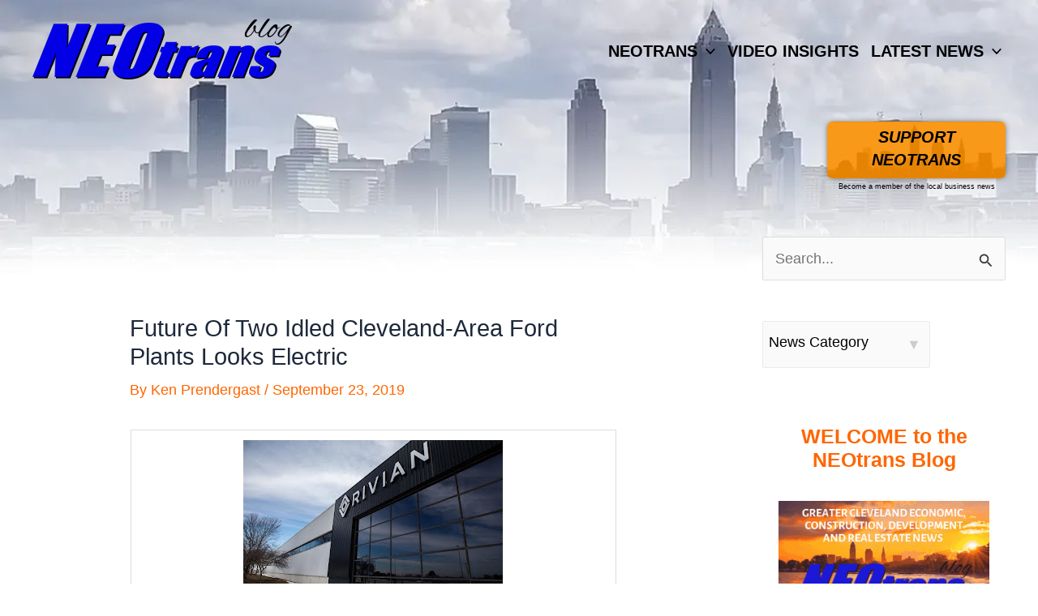

--- FILE ---
content_type: text/html; charset=utf-8
request_url: https://www.google.com/recaptcha/api2/aframe
body_size: 249
content:
<!DOCTYPE HTML><html><head><meta http-equiv="content-type" content="text/html; charset=UTF-8"></head><body><script nonce="T0uwMM5L0Zr9Jqe3my5aVQ">/** Anti-fraud and anti-abuse applications only. See google.com/recaptcha */ try{var clients={'sodar':'https://pagead2.googlesyndication.com/pagead/sodar?'};window.addEventListener("message",function(a){try{if(a.source===window.parent){var b=JSON.parse(a.data);var c=clients[b['id']];if(c){var d=document.createElement('img');d.src=c+b['params']+'&rc='+(localStorage.getItem("rc::a")?sessionStorage.getItem("rc::b"):"");window.document.body.appendChild(d);sessionStorage.setItem("rc::e",parseInt(sessionStorage.getItem("rc::e")||0)+1);localStorage.setItem("rc::h",'1768513313825');}}}catch(b){}});window.parent.postMessage("_grecaptcha_ready", "*");}catch(b){}</script></body></html>